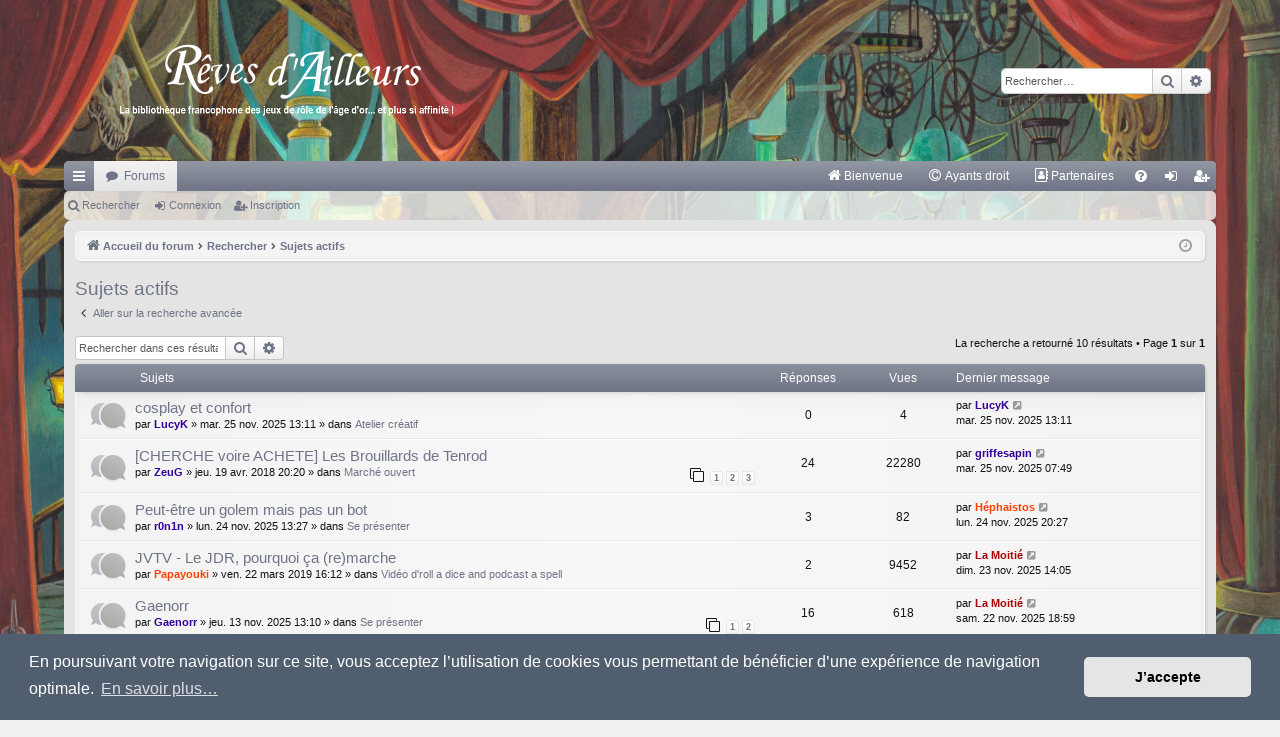

--- FILE ---
content_type: text/html; charset=UTF-8
request_url: https://www.reves-d-ailleurs.eu/search.php?search_id=active_topics&sid=853de1887e2b8ad316dc7586225a23a1
body_size: 9191
content:
<!DOCTYPE html>
<html dir="ltr" lang="fr">
<head>
<meta charset="utf-8" />
<meta http-equiv="X-UA-Compatible" content="IE=edge">
<meta name="viewport" content="width=device-width, initial-scale=1" />

<title>RdA - Sujets actifs</title>




	<link rel="alternate" type="application/atom+xml" title="Flux - RdA" href="/app.php/feed?sid=02bac59c189cb29d8c50b5697af121ef">			<link rel="alternate" type="application/atom+xml" title="Flux - Nouveaux sujets" href="/app.php/feed/topics?sid=02bac59c189cb29d8c50b5697af121ef">				

<!--
	phpBB style name: elegance
	Based on style:   prosilver
	Original author:  Arty ( https://www.artodia.com )
	Modified by: 	  MrGaby
-->


<link href="./assets/css/font-awesome.min.css?assets_version=277" rel="stylesheet">
<link href="./styles/elegance/theme/stylesheet.css?assets_version=277" rel="stylesheet">



	<link href="./assets/cookieconsent/cookieconsent.min.css?assets_version=277" rel="stylesheet">

<!--[if lte IE 9]>
	<link href="./styles/elegance/theme/tweaks.css?assets_version=277" rel="stylesheet">
<![endif]-->


<link href="./ext/phpbb/pages/styles/prosilver/theme/pages_common.css?assets_version=277" rel="stylesheet" media="screen">
<link href="./ext/rmcgirr83/elonw/styles/all/theme/elonw.css?assets_version=277" rel="stylesheet" media="screen">
<link href="./ext/vse/abbc3/styles/all/theme/abbc3_common.css?assets_version=277" rel="stylesheet" media="screen">
<link href="./ext/vse/lightbox/styles/all/template/lightbox/css/lightbox.min.css?assets_version=277" rel="stylesheet" media="screen">


	<style>
		@media (min-width: 900px) {
						.content img.postimage,
			.attachbox img.postimage {
				max-height: 300px !important;
				max-width: 300px !important;
			}
		}
	</style>

</head>
<body id="phpbb" class="nojs notouch section-search ltr " data-online-text="En ligne">


	<a id="top" class="top-anchor" accesskey="t"></a>
	<div id="page-header" class="page-width">
		<div class="headerbar" role="banner">
					<div class="inner">

			<div id="site-description" class="site-description">
				<a id="logo" class="logo" href="./index.php?sid=02bac59c189cb29d8c50b5697af121ef" title="Accueil du forum">
					<img src="./styles/elegance/theme/images/logo.png" data-src-hd="./styles/elegance/theme/images/logo_hd.png" alt="RdA"/>
				</a>
				<p class="sitename">RdA</p>
				<p></p>
				<p class="skiplink"><a href="#start_here">Accéder au contenu</a></p>
			</div>

															<div id="search-box" class="search-box search-header" role="search">
				<form action="./search.php?sid=02bac59c189cb29d8c50b5697af121ef" method="get" id="search">
				<fieldset>
					<input name="keywords" id="keywords" type="search" maxlength="128" title="Rechercher par mots-clés" class="inputbox search tiny" size="20" value="" placeholder="Rechercher…" />
					<button class="button button-search" type="submit" title="Rechercher">
						<i class="icon fa-search fa-fw" aria-hidden="true"></i><span class="sr-only">Rechercher</span>
					</button>
					<a href="./search.php?sid=02bac59c189cb29d8c50b5697af121ef" class="button button-search-end" title="Recherche avancée">
						<i class="icon fa-cog fa-fw" aria-hidden="true"></i><span class="sr-only">Recherche avancée</span>
					</a>
					<input type="hidden" name="sid" value="02bac59c189cb29d8c50b5697af121ef" />

				</fieldset>
				</form>
			</div>
									
			</div>
					</div>


				


<div class="navbar tabbed not-static" role="navigation">
	<div class="inner page-width">
		<div class="nav-tabs" data-current-page="search">
			<ul class="leftside">
				<li id="quick-links" class="quick-links tab responsive-menu dropdown-container">
					<a href="#" class="nav-link dropdown-trigger">Raccourcis</a>
					<div class="dropdown">
						<div class="pointer"><div class="pointer-inner"></div></div>
						<ul class="dropdown-contents" role="menu">
								
			<li class="separator"></li>
													<li>
								<a href="./search.php?search_id=unanswered&amp;sid=02bac59c189cb29d8c50b5697af121ef" role="menuitem">
									<i class="icon fa-file-o fa-fw icon-gray" aria-hidden="true"></i><span>Sujets sans réponse</span>
								</a>
							</li>
							<li>
								<a href="./search.php?search_id=active_topics&amp;sid=02bac59c189cb29d8c50b5697af121ef" role="menuitem">
									<i class="icon fa-file-o fa-fw icon-blue" aria-hidden="true"></i><span>Sujets actifs</span>
								</a>
							</li>
							<li class="separator"></li>
							<li>
								<a href="./search.php?sid=02bac59c189cb29d8c50b5697af121ef" role="menuitem">
									<i class="icon fa-search fa-fw" aria-hidden="true"></i><span>Rechercher</span>
								</a>
							</li>	
	
													</ul>
					</div>
				</li>
												<li class="tab forums selected" data-responsive-class="small-icon icon-forums">
					<a class="nav-link" href="./index.php?sid=02bac59c189cb29d8c50b5697af121ef">Forums</a>
				</li>

											</ul>
			<ul class="rightside" role="menu">
							<li >
			<a href="/app.php/bienvenue?sid=02bac59c189cb29d8c50b5697af121ef" title="" role="menuitem">
				<i class="icon fa-home fa-fw" aria-hidden="true"></i><span>Bienvenue</span>
			</a>
		</li>
			<li >
			<a href="/app.php/ayants-droit?sid=02bac59c189cb29d8c50b5697af121ef" title="" role="menuitem">
				<i class="icon fa-copyright fa-fw" aria-hidden="true"></i><span>Ayants droit</span>
			</a>
		</li>
			<li >
			<a href="/app.php/partenaires?sid=02bac59c189cb29d8c50b5697af121ef" title="" role="menuitem">
				<i class="icon fa-address-book-o fa-fw" aria-hidden="true"></i><span>Partenaires</span>
			</a>
		</li>
					<li class="tab faq" data-select-match="faq" data-responsive-class="small-icon icon-faq">
					<a class="nav-link" href="/app.php/help/faq?sid=02bac59c189cb29d8c50b5697af121ef" rel="help" title="Foire aux questions" role="menuitem">
						<i class="icon fa-question-circle fa-fw" aria-hidden="true"></i><span>FAQ</span>
					</a>
				</li>
																									<li class="tab login"  data-skip-responsive="true" data-select-match="login"><a class="nav-link" href="./ucp.php?mode=login&amp;redirect=search.php%3Fsearch_id%3Dactive_topics&amp;sid=02bac59c189cb29d8c50b5697af121ef" title="Connexion" accesskey="x" role="menuitem">Connexion</a></li>
											<li class="tab register" data-skip-responsive="true" data-select-match="register"><a class="nav-link" href="./ucp.php?mode=register&amp;sid=02bac59c189cb29d8c50b5697af121ef" role="menuitem">Inscription</a></li>
																	</ul>
		</div>
	</div>
</div>

<div class="navbar secondary">
	<ul role="menubar">
											<li class="small-icon icon-search"><a href="./search.php?sid=02bac59c189cb29d8c50b5697af121ef">Rechercher</a></li>
										<li class="small-icon icon-login"><a href="./ucp.php?mode=login&amp;redirect=search.php%3Fsearch_id%3Dactive_topics&amp;sid=02bac59c189cb29d8c50b5697af121ef" title="Connexion">Connexion</a></li>
									<li class="small-icon icon-register"><a href="./ucp.php?mode=register&amp;sid=02bac59c189cb29d8c50b5697af121ef">Inscription</a></li>
									
			</ul>
</div>

	</div>

<div id="wrap" class="page-width">

	
	<a id="start_here" class="top-anchor"></a>
	<div id="page-body" class="page-body" role="main">
		<div class="navbar">
	<ul id="nav-breadcrumbs" class="nav-breadcrumbs linklist navlinks" role="menubar">
								<li class="breadcrumbs" itemscope itemtype="http://schema.org/BreadcrumbList">
										<span class="crumb"  itemtype="http://schema.org/ListItem" itemprop="itemListElement" itemscope><a href="./index.php?sid=02bac59c189cb29d8c50b5697af121ef" itemtype="https://schema.org/Thing" itemscope itemprop="item" accesskey="h" data-navbar-reference="index"><i class="icon fa-home fa-fw"></i><span itemprop="name">Accueil du forum</span></a><meta itemprop="position" content="1" /></span>

																			<span class="crumb"  itemtype="http://schema.org/ListItem" itemprop="itemListElement" itemscope><a href="./search.php?sid=02bac59c189cb29d8c50b5697af121ef" itemtype="https://schema.org/Thing" itemscope itemprop="item"><span itemprop="name">Rechercher</span></a><meta itemprop="position" content="2" /></span>
																							<span class="crumb"  itemtype="http://schema.org/ListItem" itemprop="itemListElement" itemscope><a href="./search.php?search_id=active_topics&amp;sid=02bac59c189cb29d8c50b5697af121ef" itemtype="https://schema.org/Thing" itemscope itemprop="item"><span itemprop="name">Sujets actifs</span></a><meta itemprop="position" content="3" /></span>
												</li>
		
					<li class="rightside responsive-search">
				<a href="./search.php?sid=02bac59c189cb29d8c50b5697af121ef" title="Accéder aux paramètres avancés de la recherche" role="menuitem">
					<i class="icon fa-search fa-fw" aria-hidden="true"></i><span class="sr-only">Rechercher</span>
				</a>
			</li>
				<li class="rightside dropdown-container icon-only">
			<a href="#" class="dropdown-trigger time" title="Nous sommes le mar. 25 nov. 2025 13:47"><i class="fa fa-clock-o"></i></a>
			<div class="dropdown">
				<div class="pointer"><div class="pointer-inner"></div></div>
				<ul class="dropdown-contents">
					<li>Nous sommes le mar. 25 nov. 2025 13:47</li>
					<li>Fuseau horaire sur <span title="Europe/Paris">UTC+01:00</span></li>
				</ul>
			</div>
		</li>
	</ul>
</div>

		
		

<h2 class="searchresults-title">Sujets actifs</h2>

	<p class="advanced-search-link">
		<a class="arrow-left" href="./search.php?sid=02bac59c189cb29d8c50b5697af121ef" title="Recherche avancée">
			<i class="icon fa-angle-left fa-fw icon-black" aria-hidden="true"></i><span>Aller sur la recherche avancée</span>
		</a>
	</p>


	<div class="action-bar bar-top">

			<div class="search-box" role="search">
			<form method="post" action="./search.php?st=7&amp;sk=t&amp;sd=d&amp;sr=topics&amp;sid=02bac59c189cb29d8c50b5697af121ef&amp;search_id=active_topics">
			<fieldset>
				<input class="inputbox search tiny" type="search" name="add_keywords" id="add_keywords" value="" placeholder="Rechercher dans ces résultats" />
				<button class="button button-search" type="submit" title="Rechercher">
					<i class="icon fa-search fa-fw" aria-hidden="true"></i><span class="sr-only">Rechercher</span>
				</button>
				<a href="./search.php?sid=02bac59c189cb29d8c50b5697af121ef" class="button button-search-end" title="Recherche avancée">
					<i class="icon fa-cog fa-fw" aria-hidden="true"></i><span class="sr-only">Recherche avancée</span>
				</a>
			</fieldset>
			</form>
		</div>
	
		
		<div class="pagination">
						La recherche a retourné 10 résultats
							 &bull; Page <strong>1</strong> sur <strong>1</strong>
					</div>
	</div>


		<div class="forumbg">

		<div class="inner">
		<ul class="topiclist">
			<li class="header">
				<dl class="row-item">
					<dt><div class="list-inner">Sujets</div></dt>
					<dd class="posts">Réponses</dd>
					<dd class="views">Vues</dd>
					<dd class="lastpost"><span>Dernier message</span></dd>
				</dl>
			</li>
		</ul>
		<ul class="topiclist topics">

								<li class="row bg1">
				<dl class="row-item topic_read">
					<dt title="Aucun message non lu n’a été publié dans ce sujet.">
												<div class="list-inner">
																					<a href="./viewtopic.php?t=3848&amp;sid=02bac59c189cb29d8c50b5697af121ef" class="topictitle">cosplay et confort</a>
																												<br />
							
															<div class="responsive-show" style="display: none;">
									Dernier message par <a href="./memberlist.php?mode=viewprofile&amp;u=3548&amp;sid=02bac59c189cb29d8c50b5697af121ef" style="color: #330099;" class="username-coloured">LucyK</a> &laquo; <a href="./viewtopic.php?p=52522&amp;sid=02bac59c189cb29d8c50b5697af121ef#p52522" title="Aller au dernier message"><time datetime="2025-11-25T12:11:39+00:00">mar. 25 nov. 2025 13:11</time></a>
									<br />Publié dans <a href="./viewforum.php?f=10&amp;sid=02bac59c189cb29d8c50b5697af121ef">Atelier créatif</a>
								</div>
														
							<div class="responsive-hide left-box">
																																par <a href="./memberlist.php?mode=viewprofile&amp;u=3548&amp;sid=02bac59c189cb29d8c50b5697af121ef" style="color: #330099;" class="username-coloured">LucyK</a> &raquo; <time datetime="2025-11-25T12:11:39+00:00">mar. 25 nov. 2025 13:11</time> &raquo; dans <a href="./viewforum.php?f=10&amp;sid=02bac59c189cb29d8c50b5697af121ef">Atelier créatif</a>
															</div>

							
													</div>
					</dt>
					<dd class="posts">0 <dfn>Réponses</dfn></dd>
					<dd class="views">4 <dfn>Vues</dfn></dd>
					<dd class="lastpost">
						<span><dfn>Dernier message </dfn>par <a href="./memberlist.php?mode=viewprofile&amp;u=3548&amp;sid=02bac59c189cb29d8c50b5697af121ef" style="color: #330099;" class="username-coloured">LucyK</a>															<a href="./viewtopic.php?p=52522&amp;sid=02bac59c189cb29d8c50b5697af121ef#p52522" title="Aller au dernier message">
									<i class="icon fa-external-link-square fa-fw icon-lightgray icon-md" aria-hidden="true"></i><span class="sr-only"></span>
								</a>
														<br /><time datetime="2025-11-25T12:11:39+00:00">mar. 25 nov. 2025 13:11</time>
						</span>
					</dd>
				</dl>
			</li>
											<li class="row bg2">
				<dl class="row-item topic_read_hot">
					<dt title="Aucun message non lu n’a été publié dans ce sujet.">
												<div class="list-inner">
																					<a href="./viewtopic.php?t=2266&amp;sid=02bac59c189cb29d8c50b5697af121ef" class="topictitle">[CHERCHE voire ACHETE] Les Brouillards de Tenrod</a>
																												<br />
							
															<div class="responsive-show" style="display: none;">
									Dernier message par <a href="./memberlist.php?mode=viewprofile&amp;u=2494&amp;sid=02bac59c189cb29d8c50b5697af121ef" style="color: #330099;" class="username-coloured">griffesapin</a> &laquo; <a href="./viewtopic.php?p=52521&amp;sid=02bac59c189cb29d8c50b5697af121ef#p52521" title="Aller au dernier message"><time datetime="2025-11-25T06:49:07+00:00">mar. 25 nov. 2025 07:49</time></a>
									<br />Publié dans <a href="./viewforum.php?f=36&amp;sid=02bac59c189cb29d8c50b5697af121ef">Marché ouvert</a>
								</div>
							<span class="responsive-show left-box" style="display: none;">Réponses : <strong>24</strong></span>							
							<div class="responsive-hide left-box">
																																par <a href="./memberlist.php?mode=viewprofile&amp;u=2701&amp;sid=02bac59c189cb29d8c50b5697af121ef" style="color: #330099;" class="username-coloured">ZeuG</a> &raquo; <time datetime="2018-04-19T18:20:14+00:00">jeu. 19 avr. 2018 20:20</time> &raquo; dans <a href="./viewforum.php?f=36&amp;sid=02bac59c189cb29d8c50b5697af121ef">Marché ouvert</a>
															</div>

														<div class="pagination">
								<span><i class="icon fa-clone fa-fw" aria-hidden="true"></i></span>
								<ul>
																	<li><a class="button" href="./viewtopic.php?t=2266&amp;sid=02bac59c189cb29d8c50b5697af121ef">1</a></li>
																										<li><a class="button" href="./viewtopic.php?t=2266&amp;sid=02bac59c189cb29d8c50b5697af121ef&amp;start=10">2</a></li>
																										<li><a class="button" href="./viewtopic.php?t=2266&amp;sid=02bac59c189cb29d8c50b5697af121ef&amp;start=20">3</a></li>
																																																			</ul>
							</div>
							
													</div>
					</dt>
					<dd class="posts">24 <dfn>Réponses</dfn></dd>
					<dd class="views">22280 <dfn>Vues</dfn></dd>
					<dd class="lastpost">
						<span><dfn>Dernier message </dfn>par <a href="./memberlist.php?mode=viewprofile&amp;u=2494&amp;sid=02bac59c189cb29d8c50b5697af121ef" style="color: #330099;" class="username-coloured">griffesapin</a>															<a href="./viewtopic.php?p=52521&amp;sid=02bac59c189cb29d8c50b5697af121ef#p52521" title="Aller au dernier message">
									<i class="icon fa-external-link-square fa-fw icon-lightgray icon-md" aria-hidden="true"></i><span class="sr-only"></span>
								</a>
														<br /><time datetime="2025-11-25T06:49:07+00:00">mar. 25 nov. 2025 07:49</time>
						</span>
					</dd>
				</dl>
			</li>
											<li class="row bg1">
				<dl class="row-item topic_read">
					<dt title="Aucun message non lu n’a été publié dans ce sujet.">
												<div class="list-inner">
																					<a href="./viewtopic.php?t=3847&amp;sid=02bac59c189cb29d8c50b5697af121ef" class="topictitle">Peut-être un golem mais pas un bot</a>
																												<br />
							
															<div class="responsive-show" style="display: none;">
									Dernier message par <a href="./memberlist.php?mode=viewprofile&amp;u=1767&amp;sid=02bac59c189cb29d8c50b5697af121ef" style="color: #FF4000;" class="username-coloured">Héphaistos</a> &laquo; <a href="./viewtopic.php?p=52519&amp;sid=02bac59c189cb29d8c50b5697af121ef#p52519" title="Aller au dernier message"><time datetime="2025-11-24T19:27:21+00:00">lun. 24 nov. 2025 20:27</time></a>
									<br />Publié dans <a href="./viewforum.php?f=2&amp;sid=02bac59c189cb29d8c50b5697af121ef">Se présenter</a>
								</div>
							<span class="responsive-show left-box" style="display: none;">Réponses : <strong>3</strong></span>							
							<div class="responsive-hide left-box">
																																par <a href="./memberlist.php?mode=viewprofile&amp;u=3549&amp;sid=02bac59c189cb29d8c50b5697af121ef" style="color: #330099;" class="username-coloured">r0n1n</a> &raquo; <time datetime="2025-11-24T12:27:01+00:00">lun. 24 nov. 2025 13:27</time> &raquo; dans <a href="./viewforum.php?f=2&amp;sid=02bac59c189cb29d8c50b5697af121ef">Se présenter</a>
															</div>

							
													</div>
					</dt>
					<dd class="posts">3 <dfn>Réponses</dfn></dd>
					<dd class="views">82 <dfn>Vues</dfn></dd>
					<dd class="lastpost">
						<span><dfn>Dernier message </dfn>par <a href="./memberlist.php?mode=viewprofile&amp;u=1767&amp;sid=02bac59c189cb29d8c50b5697af121ef" style="color: #FF4000;" class="username-coloured">Héphaistos</a>															<a href="./viewtopic.php?p=52519&amp;sid=02bac59c189cb29d8c50b5697af121ef#p52519" title="Aller au dernier message">
									<i class="icon fa-external-link-square fa-fw icon-lightgray icon-md" aria-hidden="true"></i><span class="sr-only"></span>
								</a>
														<br /><time datetime="2025-11-24T19:27:21+00:00">lun. 24 nov. 2025 20:27</time>
						</span>
					</dd>
				</dl>
			</li>
											<li class="row bg2">
				<dl class="row-item topic_read">
					<dt title="Aucun message non lu n’a été publié dans ce sujet.">
												<div class="list-inner">
																					<a href="./viewtopic.php?t=2839&amp;sid=02bac59c189cb29d8c50b5697af121ef" class="topictitle">JVTV - Le JDR, pourquoi ça (re)marche</a>
																												<br />
							
															<div class="responsive-show" style="display: none;">
									Dernier message par <a href="./memberlist.php?mode=viewprofile&amp;u=2&amp;sid=02bac59c189cb29d8c50b5697af121ef" style="color: #AA0000;" class="username-coloured">La Moitié</a> &laquo; <a href="./viewtopic.php?p=52515&amp;sid=02bac59c189cb29d8c50b5697af121ef#p52515" title="Aller au dernier message"><time datetime="2025-11-23T13:05:53+00:00">dim. 23 nov. 2025 14:05</time></a>
									<br />Publié dans <a href="./viewforum.php?f=176&amp;sid=02bac59c189cb29d8c50b5697af121ef">Vidéo d'roll a dice and podcast a spell</a>
								</div>
							<span class="responsive-show left-box" style="display: none;">Réponses : <strong>2</strong></span>							
							<div class="responsive-hide left-box">
																																par <a href="./memberlist.php?mode=viewprofile&amp;u=2662&amp;sid=02bac59c189cb29d8c50b5697af121ef" style="color: #FF4000;" class="username-coloured">Papayouki</a> &raquo; <time datetime="2019-03-22T15:12:37+00:00">ven. 22 mars 2019 16:12</time> &raquo; dans <a href="./viewforum.php?f=176&amp;sid=02bac59c189cb29d8c50b5697af121ef">Vidéo d'roll a dice and podcast a spell</a>
															</div>

							
													</div>
					</dt>
					<dd class="posts">2 <dfn>Réponses</dfn></dd>
					<dd class="views">9452 <dfn>Vues</dfn></dd>
					<dd class="lastpost">
						<span><dfn>Dernier message </dfn>par <a href="./memberlist.php?mode=viewprofile&amp;u=2&amp;sid=02bac59c189cb29d8c50b5697af121ef" style="color: #AA0000;" class="username-coloured">La Moitié</a>															<a href="./viewtopic.php?p=52515&amp;sid=02bac59c189cb29d8c50b5697af121ef#p52515" title="Aller au dernier message">
									<i class="icon fa-external-link-square fa-fw icon-lightgray icon-md" aria-hidden="true"></i><span class="sr-only"></span>
								</a>
														<br /><time datetime="2025-11-23T13:05:53+00:00">dim. 23 nov. 2025 14:05</time>
						</span>
					</dd>
				</dl>
			</li>
											<li class="row bg1">
				<dl class="row-item topic_read">
					<dt title="Aucun message non lu n’a été publié dans ce sujet.">
												<div class="list-inner">
																					<a href="./viewtopic.php?t=3834&amp;sid=02bac59c189cb29d8c50b5697af121ef" class="topictitle">Gaenorr</a>
																												<br />
							
															<div class="responsive-show" style="display: none;">
									Dernier message par <a href="./memberlist.php?mode=viewprofile&amp;u=2&amp;sid=02bac59c189cb29d8c50b5697af121ef" style="color: #AA0000;" class="username-coloured">La Moitié</a> &laquo; <a href="./viewtopic.php?p=52513&amp;sid=02bac59c189cb29d8c50b5697af121ef#p52513" title="Aller au dernier message"><time datetime="2025-11-22T17:59:33+00:00">sam. 22 nov. 2025 18:59</time></a>
									<br />Publié dans <a href="./viewforum.php?f=2&amp;sid=02bac59c189cb29d8c50b5697af121ef">Se présenter</a>
								</div>
							<span class="responsive-show left-box" style="display: none;">Réponses : <strong>16</strong></span>							
							<div class="responsive-hide left-box">
																																par <a href="./memberlist.php?mode=viewprofile&amp;u=3545&amp;sid=02bac59c189cb29d8c50b5697af121ef" style="color: #330099;" class="username-coloured">Gaenorr</a> &raquo; <time datetime="2025-11-13T12:10:00+00:00">jeu. 13 nov. 2025 13:10</time> &raquo; dans <a href="./viewforum.php?f=2&amp;sid=02bac59c189cb29d8c50b5697af121ef">Se présenter</a>
															</div>

														<div class="pagination">
								<span><i class="icon fa-clone fa-fw" aria-hidden="true"></i></span>
								<ul>
																	<li><a class="button" href="./viewtopic.php?t=3834&amp;sid=02bac59c189cb29d8c50b5697af121ef">1</a></li>
																										<li><a class="button" href="./viewtopic.php?t=3834&amp;sid=02bac59c189cb29d8c50b5697af121ef&amp;start=10">2</a></li>
																																																			</ul>
							</div>
							
													</div>
					</dt>
					<dd class="posts">16 <dfn>Réponses</dfn></dd>
					<dd class="views">618 <dfn>Vues</dfn></dd>
					<dd class="lastpost">
						<span><dfn>Dernier message </dfn>par <a href="./memberlist.php?mode=viewprofile&amp;u=2&amp;sid=02bac59c189cb29d8c50b5697af121ef" style="color: #AA0000;" class="username-coloured">La Moitié</a>															<a href="./viewtopic.php?p=52513&amp;sid=02bac59c189cb29d8c50b5697af121ef#p52513" title="Aller au dernier message">
									<i class="icon fa-external-link-square fa-fw icon-lightgray icon-md" aria-hidden="true"></i><span class="sr-only"></span>
								</a>
														<br /><time datetime="2025-11-22T17:59:33+00:00">sam. 22 nov. 2025 18:59</time>
						</span>
					</dd>
				</dl>
			</li>
											<li class="row bg2">
				<dl class="row-item topic_read">
					<dt title="Aucun message non lu n’a été publié dans ce sujet.">
												<div class="list-inner">
																					<a href="./viewtopic.php?t=3838&amp;sid=02bac59c189cb29d8c50b5697af121ef" class="topictitle">Présentation Phyl</a>
																												<br />
							
															<div class="responsive-show" style="display: none;">
									Dernier message par <a href="./memberlist.php?mode=viewprofile&amp;u=49&amp;sid=02bac59c189cb29d8c50b5697af121ef" style="color: #AA0000;" class="username-coloured">pelon</a> &laquo; <a href="./viewtopic.php?p=52511&amp;sid=02bac59c189cb29d8c50b5697af121ef#p52511" title="Aller au dernier message"><time datetime="2025-11-22T11:18:10+00:00">sam. 22 nov. 2025 12:18</time></a>
									<br />Publié dans <a href="./viewforum.php?f=2&amp;sid=02bac59c189cb29d8c50b5697af121ef">Se présenter</a>
								</div>
							<span class="responsive-show left-box" style="display: none;">Réponses : <strong>13</strong></span>							
							<div class="responsive-hide left-box">
																																par <a href="./memberlist.php?mode=viewprofile&amp;u=3546&amp;sid=02bac59c189cb29d8c50b5697af121ef" style="color: #330099;" class="username-coloured">Phyl</a> &raquo; <time datetime="2025-11-17T16:18:20+00:00">lun. 17 nov. 2025 17:18</time> &raquo; dans <a href="./viewforum.php?f=2&amp;sid=02bac59c189cb29d8c50b5697af121ef">Se présenter</a>
															</div>

														<div class="pagination">
								<span><i class="icon fa-clone fa-fw" aria-hidden="true"></i></span>
								<ul>
																	<li><a class="button" href="./viewtopic.php?t=3838&amp;sid=02bac59c189cb29d8c50b5697af121ef">1</a></li>
																										<li><a class="button" href="./viewtopic.php?t=3838&amp;sid=02bac59c189cb29d8c50b5697af121ef&amp;start=10">2</a></li>
																																																			</ul>
							</div>
							
													</div>
					</dt>
					<dd class="posts">13 <dfn>Réponses</dfn></dd>
					<dd class="views">384 <dfn>Vues</dfn></dd>
					<dd class="lastpost">
						<span><dfn>Dernier message </dfn>par <a href="./memberlist.php?mode=viewprofile&amp;u=49&amp;sid=02bac59c189cb29d8c50b5697af121ef" style="color: #AA0000;" class="username-coloured">pelon</a>															<a href="./viewtopic.php?p=52511&amp;sid=02bac59c189cb29d8c50b5697af121ef#p52511" title="Aller au dernier message">
									<i class="icon fa-external-link-square fa-fw icon-lightgray icon-md" aria-hidden="true"></i><span class="sr-only"></span>
								</a>
														<br /><time datetime="2025-11-22T11:18:10+00:00">sam. 22 nov. 2025 12:18</time>
						</span>
					</dd>
				</dl>
			</li>
											<li class="row bg1">
				<dl class="row-item topic_read">
					<dt title="Aucun message non lu n’a été publié dans ce sujet.">
												<div class="list-inner">
																					<a href="./viewtopic.php?t=3805&amp;sid=02bac59c189cb29d8c50b5697af121ef" class="topictitle">La page à tout faire pour T&amp;T</a>
																												<br />
							
															<div class="responsive-show" style="display: none;">
									Dernier message par <a href="./memberlist.php?mode=viewprofile&amp;u=170&amp;sid=02bac59c189cb29d8c50b5697af121ef" style="color: #330099;" class="username-coloured">Grrraall</a> &laquo; <a href="./viewtopic.php?p=52510&amp;sid=02bac59c189cb29d8c50b5697af121ef#p52510" title="Aller au dernier message"><time datetime="2025-11-21T18:05:18+00:00">ven. 21 nov. 2025 19:05</time></a>
									<br />Publié dans <a href="./viewforum.php?f=95&amp;sid=02bac59c189cb29d8c50b5697af121ef">L'actualité de Tunnels &amp; Trolls</a>
								</div>
							<span class="responsive-show left-box" style="display: none;">Réponses : <strong>3</strong></span>							
							<div class="responsive-hide left-box">
																																par <a href="./memberlist.php?mode=viewprofile&amp;u=170&amp;sid=02bac59c189cb29d8c50b5697af121ef" style="color: #330099;" class="username-coloured">Grrraall</a> &raquo; <time datetime="2025-08-01T12:30:51+00:00">ven. 1 août 2025 14:30</time> &raquo; dans <a href="./viewforum.php?f=95&amp;sid=02bac59c189cb29d8c50b5697af121ef">L'actualité de Tunnels &amp; Trolls</a>
															</div>

							
													</div>
					</dt>
					<dd class="posts">3 <dfn>Réponses</dfn></dd>
					<dd class="views">2288 <dfn>Vues</dfn></dd>
					<dd class="lastpost">
						<span><dfn>Dernier message </dfn>par <a href="./memberlist.php?mode=viewprofile&amp;u=170&amp;sid=02bac59c189cb29d8c50b5697af121ef" style="color: #330099;" class="username-coloured">Grrraall</a>															<a href="./viewtopic.php?p=52510&amp;sid=02bac59c189cb29d8c50b5697af121ef#p52510" title="Aller au dernier message">
									<i class="icon fa-external-link-square fa-fw icon-lightgray icon-md" aria-hidden="true"></i><span class="sr-only"></span>
								</a>
														<br /><time datetime="2025-11-21T18:05:18+00:00">ven. 21 nov. 2025 19:05</time>
						</span>
					</dd>
				</dl>
			</li>
											<li class="row bg2">
				<dl class="row-item topic_read">
					<dt title="Aucun message non lu n’a été publié dans ce sujet.">
												<div class="list-inner">
																					<a href="./viewtopic.php?t=3846&amp;sid=02bac59c189cb29d8c50b5697af121ef" class="topictitle">Présentation</a>
																												<br />
							
															<div class="responsive-show" style="display: none;">
									Dernier message par <a href="./memberlist.php?mode=viewprofile&amp;u=1767&amp;sid=02bac59c189cb29d8c50b5697af121ef" style="color: #FF4000;" class="username-coloured">Héphaistos</a> &laquo; <a href="./viewtopic.php?p=52509&amp;sid=02bac59c189cb29d8c50b5697af121ef#p52509" title="Aller au dernier message"><time datetime="2025-11-19T22:24:02+00:00">mer. 19 nov. 2025 23:24</time></a>
									<br />Publié dans <a href="./viewforum.php?f=2&amp;sid=02bac59c189cb29d8c50b5697af121ef">Se présenter</a>
								</div>
							<span class="responsive-show left-box" style="display: none;">Réponses : <strong>5</strong></span>							
							<div class="responsive-hide left-box">
																																par <a href="./memberlist.php?mode=viewprofile&amp;u=3548&amp;sid=02bac59c189cb29d8c50b5697af121ef" style="color: #330099;" class="username-coloured">LucyK</a> &raquo; <time datetime="2025-11-19T11:29:15+00:00">mer. 19 nov. 2025 12:29</time> &raquo; dans <a href="./viewforum.php?f=2&amp;sid=02bac59c189cb29d8c50b5697af121ef">Se présenter</a>
															</div>

							
													</div>
					</dt>
					<dd class="posts">5 <dfn>Réponses</dfn></dd>
					<dd class="views">224 <dfn>Vues</dfn></dd>
					<dd class="lastpost">
						<span><dfn>Dernier message </dfn>par <a href="./memberlist.php?mode=viewprofile&amp;u=1767&amp;sid=02bac59c189cb29d8c50b5697af121ef" style="color: #FF4000;" class="username-coloured">Héphaistos</a>															<a href="./viewtopic.php?p=52509&amp;sid=02bac59c189cb29d8c50b5697af121ef#p52509" title="Aller au dernier message">
									<i class="icon fa-external-link-square fa-fw icon-lightgray icon-md" aria-hidden="true"></i><span class="sr-only"></span>
								</a>
														<br /><time datetime="2025-11-19T22:24:02+00:00">mer. 19 nov. 2025 23:24</time>
						</span>
					</dd>
				</dl>
			</li>
											<li class="row bg1">
				<dl class="row-item announce_read">
					<dt title="Aucun message non lu n’a été publié dans ce sujet.">
												<div class="list-inner">
																					<a href="./viewtopic.php?t=2854&amp;sid=02bac59c189cb29d8c50b5697af121ef" class="topictitle">Chasse aux bots</a>
																												<br />
							
															<div class="responsive-show" style="display: none;">
									Dernier message par <a href="./memberlist.php?mode=viewprofile&amp;u=1767&amp;sid=02bac59c189cb29d8c50b5697af121ef" style="color: #FF4000;" class="username-coloured">Héphaistos</a> &laquo; <a href="./viewtopic.php?p=52508&amp;sid=02bac59c189cb29d8c50b5697af121ef#p52508" title="Aller au dernier message"><time datetime="2025-11-19T22:22:42+00:00">mer. 19 nov. 2025 23:22</time></a>
									<br />Publié dans <a href="./viewforum.php?f=2&amp;sid=02bac59c189cb29d8c50b5697af121ef">Se présenter</a>
								</div>
							<span class="responsive-show left-box" style="display: none;">Réponses : <strong>171</strong></span>							
							<div class="responsive-hide left-box">
																																par <a href="./memberlist.php?mode=viewprofile&amp;u=1818&amp;sid=02bac59c189cb29d8c50b5697af121ef" style="color: #330099;" class="username-coloured">Yrion Celak</a> &raquo; <time datetime="2019-04-13T16:13:42+00:00">sam. 13 avr. 2019 18:13</time> &raquo; dans <a href="./viewforum.php?f=2&amp;sid=02bac59c189cb29d8c50b5697af121ef">Se présenter</a>
															</div>

														<div class="pagination">
								<span><i class="icon fa-clone fa-fw" aria-hidden="true"></i></span>
								<ul>
																	<li><a class="button" href="./viewtopic.php?t=2854&amp;sid=02bac59c189cb29d8c50b5697af121ef">1</a></li>
																										<li class="ellipsis"><span>…</span></li>
																										<li><a class="button" href="./viewtopic.php?t=2854&amp;sid=02bac59c189cb29d8c50b5697af121ef&amp;start=130">14</a></li>
																										<li><a class="button" href="./viewtopic.php?t=2854&amp;sid=02bac59c189cb29d8c50b5697af121ef&amp;start=140">15</a></li>
																										<li><a class="button" href="./viewtopic.php?t=2854&amp;sid=02bac59c189cb29d8c50b5697af121ef&amp;start=150">16</a></li>
																										<li><a class="button" href="./viewtopic.php?t=2854&amp;sid=02bac59c189cb29d8c50b5697af121ef&amp;start=160">17</a></li>
																										<li><a class="button" href="./viewtopic.php?t=2854&amp;sid=02bac59c189cb29d8c50b5697af121ef&amp;start=170">18</a></li>
																																																			</ul>
							</div>
							
													</div>
					</dt>
					<dd class="posts">171 <dfn>Réponses</dfn></dd>
					<dd class="views">267003 <dfn>Vues</dfn></dd>
					<dd class="lastpost">
						<span><dfn>Dernier message </dfn>par <a href="./memberlist.php?mode=viewprofile&amp;u=1767&amp;sid=02bac59c189cb29d8c50b5697af121ef" style="color: #FF4000;" class="username-coloured">Héphaistos</a>															<a href="./viewtopic.php?p=52508&amp;sid=02bac59c189cb29d8c50b5697af121ef#p52508" title="Aller au dernier message">
									<i class="icon fa-external-link-square fa-fw icon-lightgray icon-md" aria-hidden="true"></i><span class="sr-only"></span>
								</a>
														<br /><time datetime="2025-11-19T22:22:42+00:00">mer. 19 nov. 2025 23:22</time>
						</span>
					</dd>
				</dl>
			</li>
											<li class="row bg2">
				<dl class="row-item topic_read">
					<dt title="Aucun message non lu n’a été publié dans ce sujet.">
												<div class="list-inner">
																					<a href="./viewtopic.php?t=3836&amp;sid=02bac59c189cb29d8c50b5697af121ef" class="topictitle">Un Kalendrier 2026 Kroc le Bô</a>
																												<br />
							
															<div class="responsive-show" style="display: none;">
									Dernier message par <a href="./memberlist.php?mode=viewprofile&amp;u=65&amp;sid=02bac59c189cb29d8c50b5697af121ef" style="color: #9900FF;" class="username-coloured">Outsider</a> &laquo; <a href="./viewtopic.php?p=52500&amp;sid=02bac59c189cb29d8c50b5697af121ef#p52500" title="Aller au dernier message"><time datetime="2025-11-19T15:05:16+00:00">mer. 19 nov. 2025 16:05</time></a>
									<br />Publié dans <a href="./viewforum.php?f=32&amp;sid=02bac59c189cb29d8c50b5697af121ef">Rééditions, et appels à projets (kickstarter, ulule..)</a>
								</div>
							<span class="responsive-show left-box" style="display: none;">Réponses : <strong>12</strong></span>							
							<div class="responsive-hide left-box">
																																par <a href="./memberlist.php?mode=viewprofile&amp;u=2&amp;sid=02bac59c189cb29d8c50b5697af121ef" style="color: #AA0000;" class="username-coloured">La Moitié</a> &raquo; <time datetime="2025-11-13T16:16:23+00:00">jeu. 13 nov. 2025 17:16</time> &raquo; dans <a href="./viewforum.php?f=32&amp;sid=02bac59c189cb29d8c50b5697af121ef">Rééditions, et appels à projets (kickstarter, ulule..)</a>
															</div>

														<div class="pagination">
								<span><i class="icon fa-clone fa-fw" aria-hidden="true"></i></span>
								<ul>
																	<li><a class="button" href="./viewtopic.php?t=3836&amp;sid=02bac59c189cb29d8c50b5697af121ef">1</a></li>
																										<li><a class="button" href="./viewtopic.php?t=3836&amp;sid=02bac59c189cb29d8c50b5697af121ef&amp;start=10">2</a></li>
																																																			</ul>
							</div>
							
													</div>
					</dt>
					<dd class="posts">12 <dfn>Réponses</dfn></dd>
					<dd class="views">631 <dfn>Vues</dfn></dd>
					<dd class="lastpost">
						<span><dfn>Dernier message </dfn>par <a href="./memberlist.php?mode=viewprofile&amp;u=65&amp;sid=02bac59c189cb29d8c50b5697af121ef" style="color: #9900FF;" class="username-coloured">Outsider</a>															<a href="./viewtopic.php?p=52500&amp;sid=02bac59c189cb29d8c50b5697af121ef#p52500" title="Aller au dernier message">
									<i class="icon fa-external-link-square fa-fw icon-lightgray icon-md" aria-hidden="true"></i><span class="sr-only"></span>
								</a>
														<br /><time datetime="2025-11-19T15:05:16+00:00">mer. 19 nov. 2025 16:05</time>
						</span>
					</dd>
				</dl>
			</li>
							</ul>

		</div>
	</div>
	

<div class="action-bar bottom">
		<form method="post" action="./search.php?st=7&amp;sk=t&amp;sd=d&amp;sr=topics&amp;sid=02bac59c189cb29d8c50b5697af121ef&amp;search_id=active_topics">
		<div class="dropdown-container dropdown-container-left dropdown-button-control sort-tools">
	<span title="Options d’affichage et de tri" class="button button-secondary dropdown-trigger dropdown-select">
		<i class="icon fa-sort-amount-asc fa-fw" aria-hidden="true"></i>
		<span class="caret"><i class="icon fa-sort-down fa-fw" aria-hidden="true"></i></span>
	</span>
	<div class="dropdown hidden">
		<div class="pointer"><div class="pointer-inner"></div></div>
		<div class="dropdown-contents">
			<fieldset class="display-options">
							<label>Afficher : <select name="st" id="st"><option value="0">Tous les résultats</option><option value="1">1 jour</option><option value="7" selected="selected">7 jours</option><option value="14">2 semaines</option><option value="30">1 mois</option><option value="90">3 mois</option><option value="180">6 mois</option><option value="365">1 an</option></select></label>
								<hr class="dashed" />
				<input type="submit" class="button2" name="sort" value="Aller" />
						</fieldset>
		</div>
	</div>
</div>
	</form>
		
	<div class="pagination">
		La recherche a retourné 10 résultats
					 &bull; Page <strong>1</strong> sur <strong>1</strong>
			</div>
</div>


<div class="action-bar actions-jump">
		<p class="jumpbox-return">
		<a class="left-box arrow-left" href="./search.php?sid=02bac59c189cb29d8c50b5697af121ef" title="Recherche avancée" accesskey="r">
			<i class="icon fa-angle-left fa-fw icon-black" aria-hidden="true"></i><span>Aller sur la recherche avancée</span>
		</a>
	</p>
	
		<div class="jumpbox dropdown-container dropdown-container-right dropdown-up dropdown-left dropdown-button-control" id="jumpbox">
			<span title="Aller" class="button button-secondary dropdown-trigger dropdown-select">
				<span>Aller</span>
				<span class="caret"><i class="icon fa-sort-down fa-fw" aria-hidden="true"></i></span>
			</span>
		<div class="dropdown">
			<div class="pointer"><div class="pointer-inner"></div></div>
			<ul class="dropdown-contents">
																				<li><a href="./viewforum.php?f=1&amp;sid=02bac59c189cb29d8c50b5697af121ef" class="jumpbox-cat-link"> <span> FORUM</span></a></li>
																<li><a href="./viewforum.php?f=119&amp;sid=02bac59c189cb29d8c50b5697af121ef" class="jumpbox-sub-link"><span class="spacer"></span> <span>&#8627; &nbsp; REGLES DU FORUM</span></a></li>
																<li><a href="./viewforum.php?f=2&amp;sid=02bac59c189cb29d8c50b5697af121ef" class="jumpbox-sub-link"><span class="spacer"></span> <span>&#8627; &nbsp; Se présenter</span></a></li>
																<li><a href="./viewforum.php?f=5&amp;sid=02bac59c189cb29d8c50b5697af121ef" class="jumpbox-sub-link"><span class="spacer"></span> <span>&#8627; &nbsp; Nouvelles du forum</span></a></li>
																<li><a href="./viewforum.php?f=39&amp;sid=02bac59c189cb29d8c50b5697af121ef" class="jumpbox-sub-link"><span class="spacer"></span> <span>&#8627; &nbsp; Questions et suggestions</span></a></li>
																<li><a href="./viewforum.php?f=40&amp;sid=02bac59c189cb29d8c50b5697af121ef" class="jumpbox-sub-link"><span class="spacer"></span> <span>&#8627; &nbsp; Problèmes techniques</span></a></li>
																<li><a href="./viewforum.php?f=110&amp;sid=02bac59c189cb29d8c50b5697af121ef" class="jumpbox-sub-link"><span class="spacer"></span><span class="spacer"></span> <span>&#8627; &nbsp; Bugs repérés en attente d'une mise à jour</span></a></li>
																<li><a href="./viewforum.php?f=41&amp;sid=02bac59c189cb29d8c50b5697af121ef" class="jumpbox-sub-link"><span class="spacer"></span> <span>&#8627; &nbsp; Problèmes d'inscription pour les nouveaux venus</span></a></li>
																<li><a href="./viewforum.php?f=7&amp;sid=02bac59c189cb29d8c50b5697af121ef" class="jumpbox-cat-link"> <span> BIBLIOTHEQUE</span></a></li>
																<li><a href="./viewforum.php?f=10&amp;sid=02bac59c189cb29d8c50b5697af121ef" class="jumpbox-sub-link"><span class="spacer"></span> <span>&#8627; &nbsp; Atelier créatif</span></a></li>
																<li><a href="./viewforum.php?f=11&amp;sid=02bac59c189cb29d8c50b5697af121ef" class="jumpbox-sub-link"><span class="spacer"></span><span class="spacer"></span> <span>&#8627; &nbsp; Jeux complets</span></a></li>
																<li><a href="./viewforum.php?f=12&amp;sid=02bac59c189cb29d8c50b5697af121ef" class="jumpbox-sub-link"><span class="spacer"></span><span class="spacer"></span><span class="spacer"></span> <span>&#8627; &nbsp; Star Marx</span></a></li>
																<li><a href="./viewforum.php?f=107&amp;sid=02bac59c189cb29d8c50b5697af121ef" class="jumpbox-sub-link"><span class="spacer"></span><span class="spacer"></span><span class="spacer"></span> <span>&#8627; &nbsp; Psychonautes 2027</span></a></li>
																<li><a href="./viewforum.php?f=180&amp;sid=02bac59c189cb29d8c50b5697af121ef" class="jumpbox-sub-link"><span class="spacer"></span><span class="spacer"></span><span class="spacer"></span> <span>&#8627; &nbsp; QADD : Quick And Dirty Dungeons</span></a></li>
																<li><a href="./viewforum.php?f=187&amp;sid=02bac59c189cb29d8c50b5697af121ef" class="jumpbox-sub-link"><span class="spacer"></span><span class="spacer"></span><span class="spacer"></span> <span>&#8627; &nbsp; Autour de Troy</span></a></li>
																<li><a href="./viewforum.php?f=188&amp;sid=02bac59c189cb29d8c50b5697af121ef" class="jumpbox-sub-link"><span class="spacer"></span><span class="spacer"></span><span class="spacer"></span><span class="spacer"></span> <span>&#8627; &nbsp; L'autre jeu de Troy</span></a></li>
																<li><a href="./viewforum.php?f=189&amp;sid=02bac59c189cb29d8c50b5697af121ef" class="jumpbox-sub-link"><span class="spacer"></span><span class="spacer"></span><span class="spacer"></span><span class="spacer"></span> <span>&#8627; &nbsp; Un, deux... Troy!</span></a></li>
																<li><a href="./viewforum.php?f=190&amp;sid=02bac59c189cb29d8c50b5697af121ef" class="jumpbox-sub-link"><span class="spacer"></span><span class="spacer"></span><span class="spacer"></span><span class="spacer"></span> <span>&#8627; &nbsp; Un, deux... Troy! (pour les nuls)</span></a></li>
																<li><a href="./viewforum.php?f=13&amp;sid=02bac59c189cb29d8c50b5697af121ef" class="jumpbox-sub-link"><span class="spacer"></span><span class="spacer"></span> <span>&#8627; &nbsp; Campagnes et Scenarii</span></a></li>
																<li><a href="./viewforum.php?f=14&amp;sid=02bac59c189cb29d8c50b5697af121ef" class="jumpbox-sub-link"><span class="spacer"></span><span class="spacer"></span> <span>&#8627; &nbsp; Aides de jeu et variantes de règles</span></a></li>
																<li><a href="./viewforum.php?f=15&amp;sid=02bac59c189cb29d8c50b5697af121ef" class="jumpbox-sub-link"><span class="spacer"></span><span class="spacer"></span> <span>&#8627; &nbsp; Compte rendu</span></a></li>
																<li><a href="./viewforum.php?f=16&amp;sid=02bac59c189cb29d8c50b5697af121ef" class="jumpbox-sub-link"><span class="spacer"></span><span class="spacer"></span> <span>&#8627; &nbsp; Dessins</span></a></li>
																<li><a href="./viewforum.php?f=17&amp;sid=02bac59c189cb29d8c50b5697af121ef" class="jumpbox-sub-link"><span class="spacer"></span><span class="spacer"></span> <span>&#8627; &nbsp; Autres types de créations personnelles</span></a></li>
																<li><a href="./viewforum.php?f=18&amp;sid=02bac59c189cb29d8c50b5697af121ef" class="jumpbox-sub-link"><span class="spacer"></span><span class="spacer"></span> <span>&#8627; &nbsp; Liens utiles</span></a></li>
																<li><a href="./viewforum.php?f=30&amp;sid=02bac59c189cb29d8c50b5697af121ef" class="jumpbox-sub-link"><span class="spacer"></span><span class="spacer"></span> <span>&#8627; &nbsp; Projets en cours</span></a></li>
																<li><a href="./viewforum.php?f=48&amp;sid=02bac59c189cb29d8c50b5697af121ef" class="jumpbox-sub-link"><span class="spacer"></span> <span>&#8627; &nbsp; Tutoriaux</span></a></li>
																<li><a href="./viewforum.php?f=149&amp;sid=02bac59c189cb29d8c50b5697af121ef" class="jumpbox-sub-link"><span class="spacer"></span> <span>&#8627; &nbsp; Élevage de rôlistes en batterie</span></a></li>
																<li><a href="./viewforum.php?f=125&amp;sid=02bac59c189cb29d8c50b5697af121ef" class="jumpbox-cat-link"> <span> TABLE DE JEU</span></a></li>
																<li><a href="./viewforum.php?f=31&amp;sid=02bac59c189cb29d8c50b5697af121ef" class="jumpbox-sub-link"><span class="spacer"></span> <span>&#8627; &nbsp; Evénements rôlistiques</span></a></li>
																<li><a href="./viewforum.php?f=32&amp;sid=02bac59c189cb29d8c50b5697af121ef" class="jumpbox-sub-link"><span class="spacer"></span> <span>&#8627; &nbsp; Rééditions, et appels à projets (kickstarter, ulule..)</span></a></li>
																<li><a href="./viewforum.php?f=33&amp;sid=02bac59c189cb29d8c50b5697af121ef" class="jumpbox-sub-link"><span class="spacer"></span> <span>&#8627; &nbsp; A propos de jeux de rôles</span></a></li>
																<li><a href="./viewforum.php?f=176&amp;sid=02bac59c189cb29d8c50b5697af121ef" class="jumpbox-sub-link"><span class="spacer"></span> <span>&#8627; &nbsp; Vidéo d'roll a dice and podcast a spell</span></a></li>
																<li><a href="./viewforum.php?f=37&amp;sid=02bac59c189cb29d8c50b5697af121ef" class="jumpbox-sub-link"><span class="spacer"></span> <span>&#8627; &nbsp; Recherche MJ/joueurs</span></a></li>
																<li><a href="./viewforum.php?f=143&amp;sid=02bac59c189cb29d8c50b5697af121ef" class="jumpbox-sub-link"><span class="spacer"></span> <span>&#8627; &nbsp; Dé qui roule...</span></a></li>
																<li><a href="./viewforum.php?f=148&amp;sid=02bac59c189cb29d8c50b5697af121ef" class="jumpbox-sub-link"><span class="spacer"></span><span class="spacer"></span> <span>&#8627; &nbsp; Abstract Spandex Top Ten</span></a></li>
																<li><a href="./viewforum.php?f=8&amp;sid=02bac59c189cb29d8c50b5697af121ef" class="jumpbox-cat-link"> <span> TAVERNE</span></a></li>
																<li><a href="./viewforum.php?f=34&amp;sid=02bac59c189cb29d8c50b5697af121ef" class="jumpbox-sub-link"><span class="spacer"></span> <span>&#8627; &nbsp; Discussions autour du ciné, des livres, des jeux vidéo</span></a></li>
																<li><a href="./viewforum.php?f=35&amp;sid=02bac59c189cb29d8c50b5697af121ef" class="jumpbox-sub-link"><span class="spacer"></span> <span>&#8627; &nbsp; Autres discussions</span></a></li>
																<li><a href="./viewforum.php?f=49&amp;sid=02bac59c189cb29d8c50b5697af121ef" class="jumpbox-sub-link"><span class="spacer"></span><span class="spacer"></span> <span>&#8627; &nbsp; Flood toujours</span></a></li>
																<li><a href="./viewforum.php?f=36&amp;sid=02bac59c189cb29d8c50b5697af121ef" class="jumpbox-sub-link"><span class="spacer"></span> <span>&#8627; &nbsp; Marché ouvert</span></a></li>
																<li><a href="./viewforum.php?f=38&amp;sid=02bac59c189cb29d8c50b5697af121ef" class="jumpbox-sub-link"><span class="spacer"></span> <span>&#8627; &nbsp; Associations et sites personnels</span></a></li>
																<li><a href="./viewforum.php?f=113&amp;sid=02bac59c189cb29d8c50b5697af121ef" class="jumpbox-cat-link"> <span> LA ZONE DU ZINE</span></a></li>
																<li><a href="./viewforum.php?f=114&amp;sid=02bac59c189cb29d8c50b5697af121ef" class="jumpbox-sub-link"><span class="spacer"></span> <span>&#8627; &nbsp; Téléchargements et discussions</span></a></li>
																<li><a href="./viewforum.php?f=9&amp;sid=02bac59c189cb29d8c50b5697af121ef" class="jumpbox-cat-link"> <span> JDROTHEQUE</span></a></li>
																<li><a href="./viewforum.php?f=43&amp;sid=02bac59c189cb29d8c50b5697af121ef" class="jumpbox-sub-link"><span class="spacer"></span> <span>&#8627; &nbsp; Ambre</span></a></li>
																<li><a href="./viewforum.php?f=44&amp;sid=02bac59c189cb29d8c50b5697af121ef" class="jumpbox-sub-link"><span class="spacer"></span><span class="spacer"></span> <span>&#8627; &nbsp; L'actualité d'Ambre</span></a></li>
																<li><a href="./viewforum.php?f=45&amp;sid=02bac59c189cb29d8c50b5697af121ef" class="jumpbox-sub-link"><span class="spacer"></span><span class="spacer"></span> <span>&#8627; &nbsp; Entretien avec l'auteur/traducteur</span></a></li>
																<li><a href="./viewforum.php?f=46&amp;sid=02bac59c189cb29d8c50b5697af121ef" class="jumpbox-sub-link"><span class="spacer"></span><span class="spacer"></span> <span>&#8627; &nbsp; Commentaires</span></a></li>
																<li><a href="./viewforum.php?f=120&amp;sid=02bac59c189cb29d8c50b5697af121ef" class="jumpbox-sub-link"><span class="spacer"></span> <span>&#8627; &nbsp; Après l'espoir</span></a></li>
																<li><a href="./viewforum.php?f=123&amp;sid=02bac59c189cb29d8c50b5697af121ef" class="jumpbox-sub-link"><span class="spacer"></span><span class="spacer"></span> <span>&#8627; &nbsp; Entretien avec l'auteur</span></a></li>
																<li><a href="./viewforum.php?f=121&amp;sid=02bac59c189cb29d8c50b5697af121ef" class="jumpbox-sub-link"><span class="spacer"></span><span class="spacer"></span> <span>&#8627; &nbsp; Commentaires</span></a></li>
																<li><a href="./viewforum.php?f=129&amp;sid=02bac59c189cb29d8c50b5697af121ef" class="jumpbox-sub-link"><span class="spacer"></span> <span>&#8627; &nbsp; Athanor</span></a></li>
																<li><a href="./viewforum.php?f=130&amp;sid=02bac59c189cb29d8c50b5697af121ef" class="jumpbox-sub-link"><span class="spacer"></span><span class="spacer"></span> <span>&#8627; &nbsp; L'actualité d'Athanor</span></a></li>
																<li><a href="./viewforum.php?f=131&amp;sid=02bac59c189cb29d8c50b5697af121ef" class="jumpbox-sub-link"><span class="spacer"></span><span class="spacer"></span> <span>&#8627; &nbsp; Entretien avec les auteurs</span></a></li>
																<li><a href="./viewforum.php?f=132&amp;sid=02bac59c189cb29d8c50b5697af121ef" class="jumpbox-sub-link"><span class="spacer"></span><span class="spacer"></span> <span>&#8627; &nbsp; Commentaires</span></a></li>
																<li><a href="./viewforum.php?f=50&amp;sid=02bac59c189cb29d8c50b5697af121ef" class="jumpbox-sub-link"><span class="spacer"></span> <span>&#8627; &nbsp; Empires &amp; Dynasties</span></a></li>
																<li><a href="./viewforum.php?f=52&amp;sid=02bac59c189cb29d8c50b5697af121ef" class="jumpbox-sub-link"><span class="spacer"></span><span class="spacer"></span> <span>&#8627; &nbsp; L'actualité d'Empires &amp; Dynasties</span></a></li>
																<li><a href="./viewforum.php?f=53&amp;sid=02bac59c189cb29d8c50b5697af121ef" class="jumpbox-sub-link"><span class="spacer"></span><span class="spacer"></span> <span>&#8627; &nbsp; Commentaires</span></a></li>
																<li><a href="./viewforum.php?f=51&amp;sid=02bac59c189cb29d8c50b5697af121ef" class="jumpbox-sub-link"><span class="spacer"></span> <span>&#8627; &nbsp; Empire Galactique</span></a></li>
																<li><a href="./viewforum.php?f=55&amp;sid=02bac59c189cb29d8c50b5697af121ef" class="jumpbox-sub-link"><span class="spacer"></span><span class="spacer"></span> <span>&#8627; &nbsp; L'actualité d'Empire Galactique</span></a></li>
																<li><a href="./viewforum.php?f=56&amp;sid=02bac59c189cb29d8c50b5697af121ef" class="jumpbox-sub-link"><span class="spacer"></span><span class="spacer"></span> <span>&#8627; &nbsp; Commentaires</span></a></li>
																<li><a href="./viewforum.php?f=58&amp;sid=02bac59c189cb29d8c50b5697af121ef" class="jumpbox-sub-link"><span class="spacer"></span> <span>&#8627; &nbsp; Etherne</span></a></li>
																<li><a href="./viewforum.php?f=59&amp;sid=02bac59c189cb29d8c50b5697af121ef" class="jumpbox-sub-link"><span class="spacer"></span><span class="spacer"></span> <span>&#8627; &nbsp; L'actualité d'Etherne</span></a></li>
																<li><a href="./viewforum.php?f=60&amp;sid=02bac59c189cb29d8c50b5697af121ef" class="jumpbox-sub-link"><span class="spacer"></span><span class="spacer"></span> <span>&#8627; &nbsp; Entretien avec l'auteur</span></a></li>
																<li><a href="./viewforum.php?f=61&amp;sid=02bac59c189cb29d8c50b5697af121ef" class="jumpbox-sub-link"><span class="spacer"></span><span class="spacer"></span> <span>&#8627; &nbsp; Commentaires</span></a></li>
																<li><a href="./viewforum.php?f=179&amp;sid=02bac59c189cb29d8c50b5697af121ef" class="jumpbox-sub-link"><span class="spacer"></span><span class="spacer"></span> <span>&#8627; &nbsp; Se procurer Etherne</span></a></li>
																<li><a href="./viewforum.php?f=170&amp;sid=02bac59c189cb29d8c50b5697af121ef" class="jumpbox-sub-link"><span class="spacer"></span> <span>&#8627; &nbsp; Féérie</span></a></li>
																<li><a href="./viewforum.php?f=171&amp;sid=02bac59c189cb29d8c50b5697af121ef" class="jumpbox-sub-link"><span class="spacer"></span><span class="spacer"></span> <span>&#8627; &nbsp; L'actualité de Féérie</span></a></li>
																<li><a href="./viewforum.php?f=172&amp;sid=02bac59c189cb29d8c50b5697af121ef" class="jumpbox-sub-link"><span class="spacer"></span><span class="spacer"></span> <span>&#8627; &nbsp; Commentaires</span></a></li>
																<li><a href="./viewforum.php?f=63&amp;sid=02bac59c189cb29d8c50b5697af121ef" class="jumpbox-sub-link"><span class="spacer"></span> <span>&#8627; &nbsp; La Griffe et le Croc</span></a></li>
																<li><a href="./viewforum.php?f=64&amp;sid=02bac59c189cb29d8c50b5697af121ef" class="jumpbox-sub-link"><span class="spacer"></span><span class="spacer"></span> <span>&#8627; &nbsp; L'actualité de La Griffe et le Croc</span></a></li>
																<li><a href="./viewforum.php?f=65&amp;sid=02bac59c189cb29d8c50b5697af121ef" class="jumpbox-sub-link"><span class="spacer"></span><span class="spacer"></span> <span>&#8627; &nbsp; Commentaires</span></a></li>
																<li><a href="./viewforum.php?f=67&amp;sid=02bac59c189cb29d8c50b5697af121ef" class="jumpbox-sub-link"><span class="spacer"></span> <span>&#8627; &nbsp; Hystoire de Fou</span></a></li>
																<li><a href="./viewforum.php?f=68&amp;sid=02bac59c189cb29d8c50b5697af121ef" class="jumpbox-sub-link"><span class="spacer"></span><span class="spacer"></span> <span>&#8627; &nbsp; L'actualité d'Hystoire de Fou</span></a></li>
																<li><a href="./viewforum.php?f=69&amp;sid=02bac59c189cb29d8c50b5697af121ef" class="jumpbox-sub-link"><span class="spacer"></span><span class="spacer"></span> <span>&#8627; &nbsp; Commentaires</span></a></li>
																<li><a href="./viewforum.php?f=71&amp;sid=02bac59c189cb29d8c50b5697af121ef" class="jumpbox-sub-link"><span class="spacer"></span> <span>&#8627; &nbsp; Mercenaires</span></a></li>
																<li><a href="./viewforum.php?f=73&amp;sid=02bac59c189cb29d8c50b5697af121ef" class="jumpbox-sub-link"><span class="spacer"></span><span class="spacer"></span> <span>&#8627; &nbsp; L'actualité de Mercenaires</span></a></li>
																<li><a href="./viewforum.php?f=72&amp;sid=02bac59c189cb29d8c50b5697af121ef" class="jumpbox-sub-link"><span class="spacer"></span><span class="spacer"></span> <span>&#8627; &nbsp; Commentaires</span></a></li>
																<li><a href="./viewforum.php?f=138&amp;sid=02bac59c189cb29d8c50b5697af121ef" class="jumpbox-sub-link"><span class="spacer"></span> <span>&#8627; &nbsp; Palimpseste / Les Terres Suspendues</span></a></li>
																<li><a href="./viewforum.php?f=146&amp;sid=02bac59c189cb29d8c50b5697af121ef" class="jumpbox-sub-link"><span class="spacer"></span><span class="spacer"></span> <span>&#8627; &nbsp; Terres Suspendues</span></a></li>
																<li><a href="./viewforum.php?f=144&amp;sid=02bac59c189cb29d8c50b5697af121ef" class="jumpbox-sub-link"><span class="spacer"></span><span class="spacer"></span> <span>&#8627; &nbsp; Les vagabonds du rêve</span></a></li>
																<li><a href="./viewforum.php?f=147&amp;sid=02bac59c189cb29d8c50b5697af121ef" class="jumpbox-sub-link"><span class="spacer"></span><span class="spacer"></span> <span>&#8627; &nbsp; Editions Icare</span></a></li>
																<li><a href="./viewforum.php?f=139&amp;sid=02bac59c189cb29d8c50b5697af121ef" class="jumpbox-sub-link"><span class="spacer"></span><span class="spacer"></span> <span>&#8627; &nbsp; L'actualité de Palimpseste / les Terres Suspendues</span></a></li>
																<li><a href="./viewforum.php?f=140&amp;sid=02bac59c189cb29d8c50b5697af121ef" class="jumpbox-sub-link"><span class="spacer"></span><span class="spacer"></span> <span>&#8627; &nbsp; Entretien avec l'auteur</span></a></li>
																<li><a href="./viewforum.php?f=141&amp;sid=02bac59c189cb29d8c50b5697af121ef" class="jumpbox-sub-link"><span class="spacer"></span><span class="spacer"></span> <span>&#8627; &nbsp; Commentaires</span></a></li>
																<li><a href="./viewforum.php?f=75&amp;sid=02bac59c189cb29d8c50b5697af121ef" class="jumpbox-sub-link"><span class="spacer"></span> <span>&#8627; &nbsp; Rêve de Dragon</span></a></li>
																<li><a href="./viewforum.php?f=76&amp;sid=02bac59c189cb29d8c50b5697af121ef" class="jumpbox-sub-link"><span class="spacer"></span><span class="spacer"></span> <span>&#8627; &nbsp; L'actualité de Rêve de Dragon</span></a></li>
																<li><a href="./viewforum.php?f=77&amp;sid=02bac59c189cb29d8c50b5697af121ef" class="jumpbox-sub-link"><span class="spacer"></span><span class="spacer"></span> <span>&#8627; &nbsp; Commentaires</span></a></li>
																<li><a href="./viewforum.php?f=153&amp;sid=02bac59c189cb29d8c50b5697af121ef" class="jumpbox-sub-link"><span class="spacer"></span><span class="spacer"></span> <span>&#8627; &nbsp; La Chimère aux mille rêves</span></a></li>
																<li><a href="./viewforum.php?f=154&amp;sid=02bac59c189cb29d8c50b5697af121ef" class="jumpbox-sub-link"><span class="spacer"></span><span class="spacer"></span><span class="spacer"></span> <span>&#8627; &nbsp; Présentation</span></a></li>
																<li><a href="./viewforum.php?f=158&amp;sid=02bac59c189cb29d8c50b5697af121ef" class="jumpbox-sub-link"><span class="spacer"></span><span class="spacer"></span><span class="spacer"></span> <span>&#8627; &nbsp; Onirothèque</span></a></li>
																<li><a href="./viewforum.php?f=161&amp;sid=02bac59c189cb29d8c50b5697af121ef" class="jumpbox-sub-link"><span class="spacer"></span><span class="spacer"></span><span class="spacer"></span> <span>&#8627; &nbsp; D comme Dragon</span></a></li>
																<li><a href="./viewforum.php?f=155&amp;sid=02bac59c189cb29d8c50b5697af121ef" class="jumpbox-sub-link"><span class="spacer"></span><span class="spacer"></span><span class="spacer"></span> <span>&#8627; &nbsp; A tribute to Nitouche</span></a></li>
																<li><a href="./viewforum.php?f=156&amp;sid=02bac59c189cb29d8c50b5697af121ef" class="jumpbox-sub-link"><span class="spacer"></span><span class="spacer"></span><span class="spacer"></span><span class="spacer"></span> <span>&#8627; &nbsp; Aventures</span></a></li>
																<li><a href="./viewforum.php?f=157&amp;sid=02bac59c189cb29d8c50b5697af121ef" class="jumpbox-sub-link"><span class="spacer"></span><span class="spacer"></span><span class="spacer"></span><span class="spacer"></span> <span>&#8627; &nbsp; Galerie</span></a></li>
																<li><a href="./viewforum.php?f=79&amp;sid=02bac59c189cb29d8c50b5697af121ef" class="jumpbox-sub-link"><span class="spacer"></span> <span>&#8627; &nbsp; Royaume des Dragons</span></a></li>
																<li><a href="./viewforum.php?f=80&amp;sid=02bac59c189cb29d8c50b5697af121ef" class="jumpbox-sub-link"><span class="spacer"></span><span class="spacer"></span> <span>&#8627; &nbsp; L'actualité de Royaume des Dragons</span></a></li>
																<li><a href="./viewforum.php?f=81&amp;sid=02bac59c189cb29d8c50b5697af121ef" class="jumpbox-sub-link"><span class="spacer"></span><span class="spacer"></span> <span>&#8627; &nbsp; Commentaires</span></a></li>
																<li><a href="./viewforum.php?f=83&amp;sid=02bac59c189cb29d8c50b5697af121ef" class="jumpbox-sub-link"><span class="spacer"></span> <span>&#8627; &nbsp; Simulacres</span></a></li>
																<li><a href="./viewforum.php?f=175&amp;sid=02bac59c189cb29d8c50b5697af121ef" class="jumpbox-sub-link"><span class="spacer"></span><span class="spacer"></span> <span>&#8627; &nbsp; L'actualité de SimulacreS</span></a></li>
																<li><a href="./viewforum.php?f=84&amp;sid=02bac59c189cb29d8c50b5697af121ef" class="jumpbox-sub-link"><span class="spacer"></span><span class="spacer"></span> <span>&#8627; &nbsp; Commentaires</span></a></li>
																<li><a href="./viewforum.php?f=115&amp;sid=02bac59c189cb29d8c50b5697af121ef" class="jumpbox-sub-link"><span class="spacer"></span> <span>&#8627; &nbsp; Sombre-Cauchemar</span></a></li>
																<li><a href="./viewforum.php?f=116&amp;sid=02bac59c189cb29d8c50b5697af121ef" class="jumpbox-sub-link"><span class="spacer"></span><span class="spacer"></span> <span>&#8627; &nbsp; Site de Pierre-Nicolas Lapointe</span></a></li>
																<li><a href="./viewforum.php?f=117&amp;sid=02bac59c189cb29d8c50b5697af121ef" class="jumpbox-sub-link"><span class="spacer"></span><span class="spacer"></span> <span>&#8627; &nbsp; Commentaires</span></a></li>
																<li><a href="./viewforum.php?f=86&amp;sid=02bac59c189cb29d8c50b5697af121ef" class="jumpbox-sub-link"><span class="spacer"></span> <span>&#8627; &nbsp; Trauma</span></a></li>
																<li><a href="./viewforum.php?f=87&amp;sid=02bac59c189cb29d8c50b5697af121ef" class="jumpbox-sub-link"><span class="spacer"></span><span class="spacer"></span> <span>&#8627; &nbsp; L'actualité de Trauma</span></a></li>
																<li><a href="./viewforum.php?f=88&amp;sid=02bac59c189cb29d8c50b5697af121ef" class="jumpbox-sub-link"><span class="spacer"></span><span class="spacer"></span> <span>&#8627; &nbsp; Commentaires</span></a></li>
																<li><a href="./viewforum.php?f=90&amp;sid=02bac59c189cb29d8c50b5697af121ef" class="jumpbox-sub-link"><span class="spacer"></span> <span>&#8627; &nbsp; Trégor</span></a></li>
																<li><a href="./viewforum.php?f=91&amp;sid=02bac59c189cb29d8c50b5697af121ef" class="jumpbox-sub-link"><span class="spacer"></span><span class="spacer"></span> <span>&#8627; &nbsp; L'actualité de Trégor</span></a></li>
																<li><a href="./viewforum.php?f=92&amp;sid=02bac59c189cb29d8c50b5697af121ef" class="jumpbox-sub-link"><span class="spacer"></span><span class="spacer"></span> <span>&#8627; &nbsp; Commentaires</span></a></li>
																<li><a href="./viewforum.php?f=94&amp;sid=02bac59c189cb29d8c50b5697af121ef" class="jumpbox-sub-link"><span class="spacer"></span> <span>&#8627; &nbsp; Tunnels &amp; Trolls</span></a></li>
																<li><a href="./viewforum.php?f=95&amp;sid=02bac59c189cb29d8c50b5697af121ef" class="jumpbox-sub-link"><span class="spacer"></span><span class="spacer"></span> <span>&#8627; &nbsp; L'actualité de Tunnels &amp; Trolls</span></a></li>
																<li><a href="./viewforum.php?f=96&amp;sid=02bac59c189cb29d8c50b5697af121ef" class="jumpbox-sub-link"><span class="spacer"></span><span class="spacer"></span> <span>&#8627; &nbsp; Entretien avec l'auteur/traducteur</span></a></li>
																<li><a href="./viewforum.php?f=97&amp;sid=02bac59c189cb29d8c50b5697af121ef" class="jumpbox-sub-link"><span class="spacer"></span><span class="spacer"></span> <span>&#8627; &nbsp; Commentaires</span></a></li>
																<li><a href="./viewforum.php?f=99&amp;sid=02bac59c189cb29d8c50b5697af121ef" class="jumpbox-sub-link"><span class="spacer"></span> <span>&#8627; &nbsp; L'Ultime Épreuve</span></a></li>
																<li><a href="./viewforum.php?f=100&amp;sid=02bac59c189cb29d8c50b5697af121ef" class="jumpbox-sub-link"><span class="spacer"></span><span class="spacer"></span> <span>&#8627; &nbsp; L'actualité de l'Ultime Épreuve</span></a></li>
																<li><a href="./viewforum.php?f=101&amp;sid=02bac59c189cb29d8c50b5697af121ef" class="jumpbox-sub-link"><span class="spacer"></span><span class="spacer"></span> <span>&#8627; &nbsp; Commentaires</span></a></li>
																<li><a href="./viewforum.php?f=102&amp;sid=02bac59c189cb29d8c50b5697af121ef" class="jumpbox-sub-link"><span class="spacer"></span> <span>&#8627; &nbsp; Würm</span></a></li>
																<li><a href="./viewforum.php?f=103&amp;sid=02bac59c189cb29d8c50b5697af121ef" class="jumpbox-sub-link"><span class="spacer"></span><span class="spacer"></span> <span>&#8627; &nbsp; L'actualité de Würm</span></a></li>
																<li><a href="./viewforum.php?f=104&amp;sid=02bac59c189cb29d8c50b5697af121ef" class="jumpbox-sub-link"><span class="spacer"></span><span class="spacer"></span> <span>&#8627; &nbsp; Entretien avec l'auteur</span></a></li>
																<li><a href="./viewforum.php?f=105&amp;sid=02bac59c189cb29d8c50b5697af121ef" class="jumpbox-sub-link"><span class="spacer"></span><span class="spacer"></span> <span>&#8627; &nbsp; Commentaires</span></a></li>
																<li><a href="./viewforum.php?f=166&amp;sid=02bac59c189cb29d8c50b5697af121ef" class="jumpbox-sub-link"><span class="spacer"></span> <span>&#8627; &nbsp; Yurl'h</span></a></li>
																<li><a href="./viewforum.php?f=167&amp;sid=02bac59c189cb29d8c50b5697af121ef" class="jumpbox-sub-link"><span class="spacer"></span><span class="spacer"></span> <span>&#8627; &nbsp; L'actualité de Yurl'h</span></a></li>
																<li><a href="./viewforum.php?f=168&amp;sid=02bac59c189cb29d8c50b5697af121ef" class="jumpbox-sub-link"><span class="spacer"></span><span class="spacer"></span> <span>&#8627; &nbsp; Commentaires</span></a></li>
																<li><a href="./viewforum.php?f=150&amp;sid=02bac59c189cb29d8c50b5697af121ef" class="jumpbox-cat-link"> <span> TRAUMA'TISME</span></a></li>
																<li><a href="./viewforum.php?f=151&amp;sid=02bac59c189cb29d8c50b5697af121ef" class="jumpbox-sub-link"><span class="spacer"></span> <span>&#8627; &nbsp; Discussions autour de Trauma</span></a></li>
																<li><a href="./viewforum.php?f=152&amp;sid=02bac59c189cb29d8c50b5697af121ef" class="jumpbox-sub-link"><span class="spacer"></span> <span>&#8627; &nbsp; Créations pour Trauma</span></a></li>
																<li><a href="./viewforum.php?f=192&amp;sid=02bac59c189cb29d8c50b5697af121ef" class="jumpbox-cat-link"> <span> MEGA</span></a></li>
																<li><a href="./viewforum.php?f=196&amp;sid=02bac59c189cb29d8c50b5697af121ef" class="jumpbox-sub-link"><span class="spacer"></span> <span>&#8627; &nbsp; L'actualité de Mega</span></a></li>
																<li><a href="./viewforum.php?f=193&amp;sid=02bac59c189cb29d8c50b5697af121ef" class="jumpbox-sub-link"><span class="spacer"></span> <span>&#8627; &nbsp; Les anciens trucs à reprendre...</span></a></li>
																<li><a href="./viewforum.php?f=194&amp;sid=02bac59c189cb29d8c50b5697af121ef" class="jumpbox-sub-link"><span class="spacer"></span> <span>&#8627; &nbsp; Critiques et suggestions</span></a></li>
																<li><a href="./viewforum.php?f=195&amp;sid=02bac59c189cb29d8c50b5697af121ef" class="jumpbox-sub-link"><span class="spacer"></span> <span>&#8627; &nbsp; PNJ récurrents</span></a></li>
																<li><a href="./viewforum.php?f=197&amp;sid=02bac59c189cb29d8c50b5697af121ef" class="jumpbox-sub-link"><span class="spacer"></span> <span>&#8627; &nbsp; Créations de nos membres</span></a></li>
																<li><a href="./viewforum.php?f=198&amp;sid=02bac59c189cb29d8c50b5697af121ef" class="jumpbox-sub-link"><span class="spacer"></span> <span>&#8627; &nbsp; Divers</span></a></li>
																<li><a href="./viewforum.php?f=204&amp;sid=02bac59c189cb29d8c50b5697af121ef" class="jumpbox-sub-link"><span class="spacer"></span> <span>&#8627; &nbsp; Compendium</span></a></li>
																<li><a href="./viewforum.php?f=205&amp;sid=02bac59c189cb29d8c50b5697af121ef" class="jumpbox-sub-link"><span class="spacer"></span><span class="spacer"></span> <span>&#8627; &nbsp; Êtres génériques (espèces, peuples, etc.)</span></a></li>
																<li><a href="./viewforum.php?f=206&amp;sid=02bac59c189cb29d8c50b5697af121ef" class="jumpbox-sub-link"><span class="spacer"></span><span class="spacer"></span> <span>&#8627; &nbsp; Êtres nommés (PNJ, etc.)</span></a></li>
																<li><a href="./viewforum.php?f=208&amp;sid=02bac59c189cb29d8c50b5697af121ef" class="jumpbox-sub-link"><span class="spacer"></span><span class="spacer"></span> <span>&#8627; &nbsp; Lieux</span></a></li>
																<li><a href="./viewforum.php?f=207&amp;sid=02bac59c189cb29d8c50b5697af121ef" class="jumpbox-sub-link"><span class="spacer"></span><span class="spacer"></span> <span>&#8627; &nbsp; Objets</span></a></li>
																<li><a href="./viewforum.php?f=209&amp;sid=02bac59c189cb29d8c50b5697af121ef" class="jumpbox-sub-link"><span class="spacer"></span><span class="spacer"></span> <span>&#8627; &nbsp; Pouvoirs</span></a></li>
																<li><a href="./viewforum.php?f=210&amp;sid=02bac59c189cb29d8c50b5697af121ef" class="jumpbox-sub-link"><span class="spacer"></span><span class="spacer"></span> <span>&#8627; &nbsp; Règles</span></a></li>
											</ul>
		</div>
	</div>

	</div>

			</div>


	<div class="navbar" role="navigation">
	<div class="inner">

	<ul id="nav-footer" class="nav-footer linklist" role="menubar">
		<li class="breadcrumbs">
									<span class="crumb"><a href="./index.php?sid=02bac59c189cb29d8c50b5697af121ef" data-navbar-reference="index"><i class="icon fa-home fa-fw" aria-hidden="true"></i><span>Accueil du forum</span></a></span>					</li>
		
				<li class="rightside">Fuseau horaire sur <span title="Europe/Paris">UTC+01:00</span></li>
							<li class="rightside">
				<a href="/app.php/user/delete_cookies?sid=02bac59c189cb29d8c50b5697af121ef" data-ajax="true" data-refresh="true" role="menuitem">
					<i class="icon fa-trash fa-fw" aria-hidden="true"></i><span>Supprimer les cookies</span>
				</a>
			</li>
																<li class="rightside" data-last-responsive="true">
				<a href="./memberlist.php?mode=contactadmin&amp;sid=02bac59c189cb29d8c50b5697af121ef" role="menuitem">
					<i class="icon fa-envelope fa-fw" aria-hidden="true"></i><span>Nous contacter</span>
				</a>
			</li>
			</ul>

	</div>
</div>
</div>

<div id="page-footer" class="page-width" role="contentinfo">
	
	<div class="copyright">
				<p class="footer-row">
			<span class="footer-copyright">Développé par <a href="https://www.phpbb.com/">phpBB</a>&reg; Forum Software &copy; phpBB Limited</span>
		</p>
		<p class="footer-row">
			<span class="footer-copyright">Style par <a href="https://www.artodia.com/">Arty</a> - phpBB 3.3 par MrGaby</span>
		</p>
				<p class="footer-row">
			<span class="footer-copyright"><a href="https://www.phpbb.com/customise/db/translation/french/">Traduction française officielle</a> &copy; <a href="https://www.qiaeru.com">Qiaeru</a></span>
		</p>
						<p class="footer-row" role="menu">
			<a class="footer-link" href="./ucp.php?mode=privacy&amp;sid=02bac59c189cb29d8c50b5697af121ef" title="Confidentialité" role="menuitem">
				<span class="footer-link-text">Confidentialité</span>
			</a>
			|
			<a class="footer-link" href="./ucp.php?mode=terms&amp;sid=02bac59c189cb29d8c50b5697af121ef" title="Conditions" role="menuitem">
				<span class="footer-link-text">Conditions</span>
			</a>
		</p>
					</div>

	<div id="darkenwrapper" class="darkenwrapper" data-ajax-error-title="Erreur AJAX" data-ajax-error-text="Une erreur est survenue lors du traitement de votre requête." data-ajax-error-text-abort="La requête a été interrompue par l’utilisateur." data-ajax-error-text-timeout="Votre requête a expiré prématurément. Veuillez réessayer." data-ajax-error-text-parsererror="Une erreur est survenue lors du traitement de votre requête et le serveur a renvoyé une réponse invalide.">
		<div id="darken" class="darken">&nbsp;</div>
	</div>

	<div id="phpbb_alert" class="phpbb_alert" data-l-err="Erreur" data-l-timeout-processing-req="Le délai a été dépassé.">
		<a href="#" class="alert_close">
		</a>
		<h3 class="alert_title">&nbsp;</h3><p class="alert_text"></p>
	</div>
	<div id="phpbb_confirm" class="phpbb_alert">
		<a href="#" class="alert_close">
		</a>
		<div class="alert_text"></div>
	</div>
</div>


<div>
	<a id="bottom" class="top-anchor" accesskey="z"></a>
	</div>

<script src="./assets/javascript/jquery-3.7.1.min.js?assets_version=277"></script>
<script src="./assets/javascript/core.js?assets_version=277"></script>

	<script src="./assets/cookieconsent/cookieconsent.min.js?assets_version=277"></script>
	<script>
	if (typeof window.cookieconsent === "object") {
		window.addEventListener("load", function(){
			window.cookieconsent.initialise({
				"palette": {
					"popup": {
						"background": "#515e6f"
					},
					"button": {
						"background": "#E5E5E5"
					}
				},
				"theme": "classic",
				"content": {
					"message": "En\u0020poursuivant\u0020votre\u0020navigation\u0020sur\u0020ce\u0020site,\u0020vous\u0020acceptez\u0020l\u2019utilisation\u0020de\u0020cookies\u0020vous\u0020permettant\u0020de\u0020b\u00E9n\u00E9ficier\u0020d\u2019une\u0020exp\u00E9rience\u0020de\u0020navigation\u0020optimale.",
					"dismiss": "J\u2019accepte",
					"link": "En\u0020savoir\u0020plus\u2026",
                    "href": "./ucp.php?mode=privacy&amp;sid=02bac59c189cb29d8c50b5697af121ef"
                }
            });
        });
    }
	</script>

<script>
		var elonw_title = "Opens\u0020in\u0020new\u0020window";
</script>
											<script>
		var vseLightbox = {};
		vseLightbox.resizeHeight = 300;
		vseLightbox.resizeWidth = 300;
		vseLightbox.lightboxGal = 1;
		vseLightbox.lightboxSig = 0;
		vseLightbox.imageTitles = 0;
		vseLightbox.lightboxAll = 1;
		vseLightbox.downloadFile = 'download/file.php';
	</script>

<script src="./styles/elegance/template/forum_fn.js?assets_version=277"></script>
<script src="./styles/elegance/template/ajax.js?assets_version=277"></script>
<script src="./ext/rmcgirr83/elonw/styles/all/template/js/elonw.js?assets_version=277"></script>
<script src="./ext/vse/abbc3/styles/all/template/js/abbc3.min.js?assets_version=277"></script>
<script src="./ext/vse/lightbox/styles/all/template/js/resizer.js?assets_version=277"></script>
<script src="./ext/vse/lightbox/styles/all/template/lightbox/js/lightbox.min.js?assets_version=277"></script>


<script>
	lightbox.option({
		'albumLabel': 'Image\u0020\u00251\u0020sur\u0020\u00252'
	});
</script>

</body>
</html>
